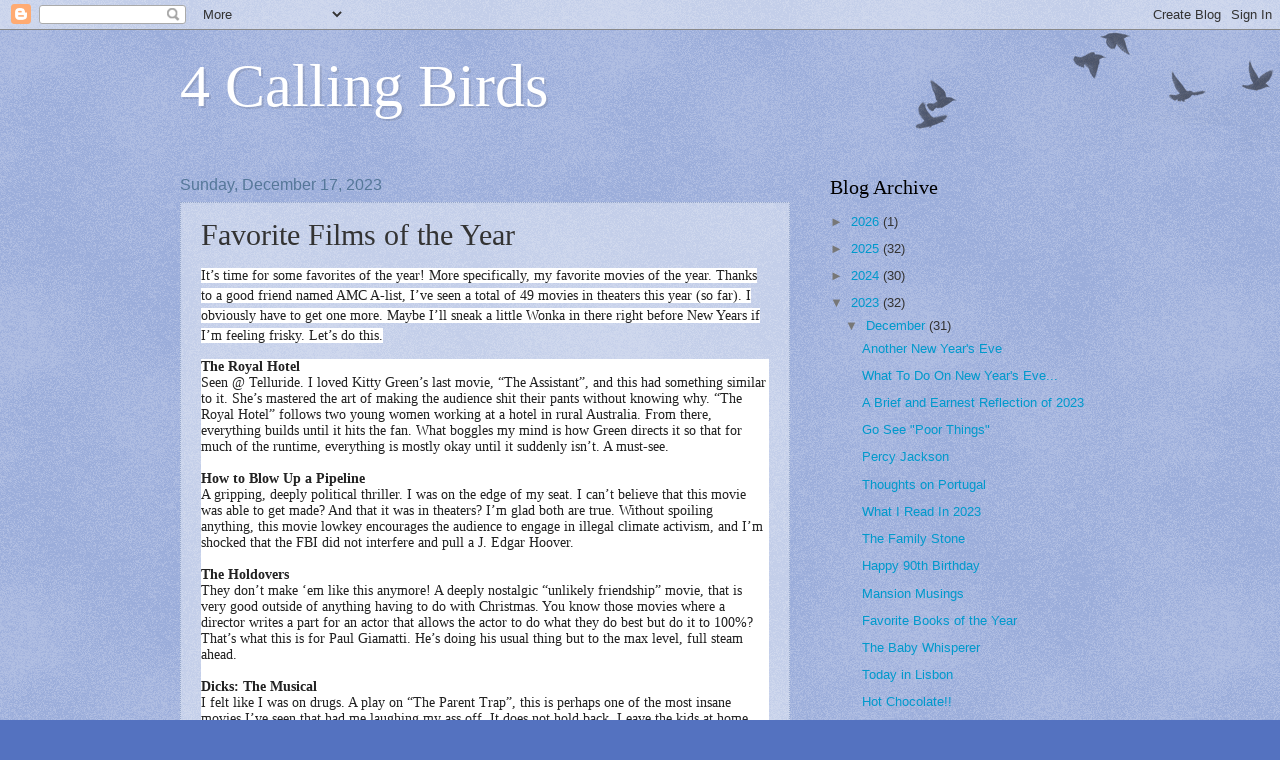

--- FILE ---
content_type: text/html; charset=UTF-8
request_url: https://4callingbirds.blogspot.com/2023/12/favorite-films-of-year.html
body_size: 10784
content:
<!DOCTYPE html>
<html class='v2' dir='ltr' lang='en'>
<head>
<link href='https://www.blogger.com/static/v1/widgets/335934321-css_bundle_v2.css' rel='stylesheet' type='text/css'/>
<meta content='width=1100' name='viewport'/>
<meta content='text/html; charset=UTF-8' http-equiv='Content-Type'/>
<meta content='blogger' name='generator'/>
<link href='https://4callingbirds.blogspot.com/favicon.ico' rel='icon' type='image/x-icon'/>
<link href='http://4callingbirds.blogspot.com/2023/12/favorite-films-of-year.html' rel='canonical'/>
<link rel="alternate" type="application/atom+xml" title="4 Calling Birds - Atom" href="https://4callingbirds.blogspot.com/feeds/posts/default" />
<link rel="alternate" type="application/rss+xml" title="4 Calling Birds - RSS" href="https://4callingbirds.blogspot.com/feeds/posts/default?alt=rss" />
<link rel="service.post" type="application/atom+xml" title="4 Calling Birds - Atom" href="https://www.blogger.com/feeds/3688058037409475063/posts/default" />

<link rel="alternate" type="application/atom+xml" title="4 Calling Birds - Atom" href="https://4callingbirds.blogspot.com/feeds/5137619248322709614/comments/default" />
<!--Can't find substitution for tag [blog.ieCssRetrofitLinks]-->
<link href='https://blogger.googleusercontent.com/img/a/AVvXsEhqYD3OGQ06JkkITvyVOWhEirTlC6ThBje1XmDSDEWNYc8biutsuwBbZlZNgtADi-j4iGdWXdS1wx2gVPOh1rD0NV7gSj6BdpDmOHyrzDq062JaFrPiiKDFQF4hPSEnbkimQImowKz45-ek2sXm1iVrr5TD_sjoEa83qXYiPDOy51yIr3FntjHfTu8IzyQY' rel='image_src'/>
<meta content='http://4callingbirds.blogspot.com/2023/12/favorite-films-of-year.html' property='og:url'/>
<meta content='Favorite Films of the Year' property='og:title'/>
<meta content='It’s time for some favorites of the year! More specifically, my favorite movies of the year. Thanks to a good friend named AMC A-list, I’ve ...' property='og:description'/>
<meta content='https://blogger.googleusercontent.com/img/a/AVvXsEhqYD3OGQ06JkkITvyVOWhEirTlC6ThBje1XmDSDEWNYc8biutsuwBbZlZNgtADi-j4iGdWXdS1wx2gVPOh1rD0NV7gSj6BdpDmOHyrzDq062JaFrPiiKDFQF4hPSEnbkimQImowKz45-ek2sXm1iVrr5TD_sjoEa83qXYiPDOy51yIr3FntjHfTu8IzyQY=w1200-h630-p-k-no-nu' property='og:image'/>
<title>4 Calling Birds: Favorite Films of the Year</title>
<style id='page-skin-1' type='text/css'><!--
/*
-----------------------------------------------
Blogger Template Style
Name:     Watermark
Designer: Blogger
URL:      www.blogger.com
----------------------------------------------- */
/* Use this with templates/1ktemplate-*.html */
/* Content
----------------------------------------------- */
body {
font: normal normal 14px Arial, Tahoma, Helvetica, FreeSans, sans-serif;
color: #333333;
background: #5472c0 url(//www.blogblog.com/1kt/watermark/body_background_birds.png) repeat scroll top center;
}
html body .content-outer {
min-width: 0;
max-width: 100%;
width: 100%;
}
.content-outer {
font-size: 92%;
}
a:link {
text-decoration:none;
color: #0099cc;
}
a:visited {
text-decoration:none;
color: #228899;
}
a:hover {
text-decoration:underline;
color: #00cbff;
}
.body-fauxcolumns .cap-top {
margin-top: 30px;
background: transparent url(https://resources.blogblog.com/blogblog/data/1kt/watermark/body_overlay_birds.png) no-repeat scroll top right;
height: 121px;
}
.content-inner {
padding: 0;
}
/* Header
----------------------------------------------- */
.header-inner .Header .titlewrapper,
.header-inner .Header .descriptionwrapper {
padding-left: 20px;
padding-right: 20px;
}
.Header h1 {
font: normal normal 60px Georgia, Utopia, 'Palatino Linotype', Palatino, serif;
color: #ffffff;
text-shadow: 2px 2px rgba(0, 0, 0, .1);
}
.Header h1 a {
color: #ffffff;
}
.Header .description {
font-size: 140%;
color: #557799;
}
/* Tabs
----------------------------------------------- */
.tabs-inner .section {
margin: 0 20px;
}
.tabs-inner .PageList, .tabs-inner .LinkList, .tabs-inner .Labels {
margin-left: -11px;
margin-right: -11px;
background-color: transparent;
border-top: 0 solid #ffffff;
border-bottom: 0 solid #ffffff;
-moz-box-shadow: 0 0 0 rgba(0, 0, 0, .3);
-webkit-box-shadow: 0 0 0 rgba(0, 0, 0, .3);
-goog-ms-box-shadow: 0 0 0 rgba(0, 0, 0, .3);
box-shadow: 0 0 0 rgba(0, 0, 0, .3);
}
.tabs-inner .PageList .widget-content,
.tabs-inner .LinkList .widget-content,
.tabs-inner .Labels .widget-content {
margin: -3px -11px;
background: transparent none  no-repeat scroll right;
}
.tabs-inner .widget ul {
padding: 2px 25px;
max-height: 34px;
background: transparent none no-repeat scroll left;
}
.tabs-inner .widget li {
border: none;
}
.tabs-inner .widget li a {
display: inline-block;
padding: .25em 1em;
font: normal normal 20px Georgia, Utopia, 'Palatino Linotype', Palatino, serif;
color: #0099cc;
border-right: 1px solid #5472c0;
}
.tabs-inner .widget li:first-child a {
border-left: 1px solid #5472c0;
}
.tabs-inner .widget li.selected a, .tabs-inner .widget li a:hover {
color: #000000;
}
/* Headings
----------------------------------------------- */
h2 {
font: normal normal 20px Georgia, Utopia, 'Palatino Linotype', Palatino, serif;
color: #000000;
margin: 0 0 .5em;
}
h2.date-header {
font: normal normal 16px Arial, Tahoma, Helvetica, FreeSans, sans-serif;
color: #557799;
}
/* Main
----------------------------------------------- */
.main-inner .column-center-inner,
.main-inner .column-left-inner,
.main-inner .column-right-inner {
padding: 0 5px;
}
.main-outer {
margin-top: 0;
background: transparent none no-repeat scroll top left;
}
.main-inner {
padding-top: 30px;
}
.main-cap-top {
position: relative;
}
.main-cap-top .cap-right {
position: absolute;
height: 0;
width: 100%;
bottom: 0;
background: transparent none repeat-x scroll bottom center;
}
.main-cap-top .cap-left {
position: absolute;
height: 245px;
width: 280px;
right: 0;
bottom: 0;
background: transparent none no-repeat scroll bottom left;
}
/* Posts
----------------------------------------------- */
.post-outer {
padding: 15px 20px;
margin: 0 0 25px;
background: transparent url(https://resources.blogblog.com/blogblog/data/1kt/watermark/post_background_birds.png) repeat scroll top left;
_background-image: none;
border: dotted 1px #99aacc;
-moz-box-shadow: 0 0 0 rgba(0, 0, 0, .1);
-webkit-box-shadow: 0 0 0 rgba(0, 0, 0, .1);
-goog-ms-box-shadow: 0 0 0 rgba(0, 0, 0, .1);
box-shadow: 0 0 0 rgba(0, 0, 0, .1);
}
h3.post-title {
font: normal normal 30px Georgia, Utopia, 'Palatino Linotype', Palatino, serif;
margin: 0;
}
.comments h4 {
font: normal normal 30px Georgia, Utopia, 'Palatino Linotype', Palatino, serif;
margin: 1em 0 0;
}
.post-body {
font-size: 105%;
line-height: 1.5;
position: relative;
}
.post-header {
margin: 0 0 1em;
color: #557799;
}
.post-footer {
margin: 10px 0 0;
padding: 10px 0 0;
color: #557799;
border-top: dashed 1px #777777;
}
#blog-pager {
font-size: 140%
}
#comments .comment-author {
padding-top: 1.5em;
border-top: dashed 1px #777777;
background-position: 0 1.5em;
}
#comments .comment-author:first-child {
padding-top: 0;
border-top: none;
}
.avatar-image-container {
margin: .2em 0 0;
}
/* Comments
----------------------------------------------- */
.comments .comments-content .icon.blog-author {
background-repeat: no-repeat;
background-image: url([data-uri]);
}
.comments .comments-content .loadmore a {
border-top: 1px solid #777777;
border-bottom: 1px solid #777777;
}
.comments .continue {
border-top: 2px solid #777777;
}
/* Widgets
----------------------------------------------- */
.widget ul, .widget #ArchiveList ul.flat {
padding: 0;
list-style: none;
}
.widget ul li, .widget #ArchiveList ul.flat li {
padding: .35em 0;
text-indent: 0;
border-top: dashed 1px #777777;
}
.widget ul li:first-child, .widget #ArchiveList ul.flat li:first-child {
border-top: none;
}
.widget .post-body ul {
list-style: disc;
}
.widget .post-body ul li {
border: none;
}
.widget .zippy {
color: #777777;
}
.post-body img, .post-body .tr-caption-container, .Profile img, .Image img,
.BlogList .item-thumbnail img {
padding: 5px;
background: #fff;
-moz-box-shadow: 1px 1px 5px rgba(0, 0, 0, .5);
-webkit-box-shadow: 1px 1px 5px rgba(0, 0, 0, .5);
-goog-ms-box-shadow: 1px 1px 5px rgba(0, 0, 0, .5);
box-shadow: 1px 1px 5px rgba(0, 0, 0, .5);
}
.post-body img, .post-body .tr-caption-container {
padding: 8px;
}
.post-body .tr-caption-container {
color: #333333;
}
.post-body .tr-caption-container img {
padding: 0;
background: transparent;
border: none;
-moz-box-shadow: 0 0 0 rgba(0, 0, 0, .1);
-webkit-box-shadow: 0 0 0 rgba(0, 0, 0, .1);
-goog-ms-box-shadow: 0 0 0 rgba(0, 0, 0, .1);
box-shadow: 0 0 0 rgba(0, 0, 0, .1);
}
/* Footer
----------------------------------------------- */
.footer-outer {
color:#99aacc;
background: #003333 url(https://resources.blogblog.com/blogblog/data/1kt/watermark/body_background_navigator.png) repeat scroll top left;
}
.footer-outer a {
color: #55ddff;
}
.footer-outer a:visited {
color: #32badd;
}
.footer-outer a:hover {
color: #77ddff;
}
.footer-outer .widget h2 {
color: #bbccee;
}
/* Mobile
----------------------------------------------- */
body.mobile  {
background-size: 100% auto;
}
.mobile .body-fauxcolumn-outer {
background: transparent none repeat scroll top left;
}
html .mobile .mobile-date-outer {
border-bottom: none;
background: transparent url(https://resources.blogblog.com/blogblog/data/1kt/watermark/post_background_birds.png) repeat scroll top left;
_background-image: none;
margin-bottom: 10px;
}
.mobile .main-inner .date-outer {
padding: 0;
}
.mobile .main-inner .date-header {
margin: 10px;
}
.mobile .main-cap-top {
z-index: -1;
}
.mobile .content-outer {
font-size: 100%;
}
.mobile .post-outer {
padding: 10px;
}
.mobile .main-cap-top .cap-left {
background: transparent none no-repeat scroll bottom left;
}
.mobile .body-fauxcolumns .cap-top {
margin: 0;
}
.mobile-link-button {
background: transparent url(https://resources.blogblog.com/blogblog/data/1kt/watermark/post_background_birds.png) repeat scroll top left;
}
.mobile-link-button a:link, .mobile-link-button a:visited {
color: #0099cc;
}
.mobile-index-date .date-header {
color: #557799;
}
.mobile-index-contents {
color: #333333;
}
.mobile .tabs-inner .section {
margin: 0;
}
.mobile .tabs-inner .PageList {
margin-left: 0;
margin-right: 0;
}
.mobile .tabs-inner .PageList .widget-content {
margin: 0;
color: #000000;
background: transparent url(https://resources.blogblog.com/blogblog/data/1kt/watermark/post_background_birds.png) repeat scroll top left;
}
.mobile .tabs-inner .PageList .widget-content .pagelist-arrow {
border-left: 1px solid #5472c0;
}

--></style>
<style id='template-skin-1' type='text/css'><!--
body {
min-width: 960px;
}
.content-outer, .content-fauxcolumn-outer, .region-inner {
min-width: 960px;
max-width: 960px;
_width: 960px;
}
.main-inner .columns {
padding-left: 0;
padding-right: 310px;
}
.main-inner .fauxcolumn-center-outer {
left: 0;
right: 310px;
/* IE6 does not respect left and right together */
_width: expression(this.parentNode.offsetWidth -
parseInt("0") -
parseInt("310px") + 'px');
}
.main-inner .fauxcolumn-left-outer {
width: 0;
}
.main-inner .fauxcolumn-right-outer {
width: 310px;
}
.main-inner .column-left-outer {
width: 0;
right: 100%;
margin-left: -0;
}
.main-inner .column-right-outer {
width: 310px;
margin-right: -310px;
}
#layout {
min-width: 0;
}
#layout .content-outer {
min-width: 0;
width: 800px;
}
#layout .region-inner {
min-width: 0;
width: auto;
}
body#layout div.add_widget {
padding: 8px;
}
body#layout div.add_widget a {
margin-left: 32px;
}
--></style>
<link href='https://www.blogger.com/dyn-css/authorization.css?targetBlogID=3688058037409475063&amp;zx=bed22002-90aa-472c-b254-8ca535279dab' media='none' onload='if(media!=&#39;all&#39;)media=&#39;all&#39;' rel='stylesheet'/><noscript><link href='https://www.blogger.com/dyn-css/authorization.css?targetBlogID=3688058037409475063&amp;zx=bed22002-90aa-472c-b254-8ca535279dab' rel='stylesheet'/></noscript>
<meta name='google-adsense-platform-account' content='ca-host-pub-1556223355139109'/>
<meta name='google-adsense-platform-domain' content='blogspot.com'/>

</head>
<body class='loading variant-birds'>
<div class='navbar section' id='navbar' name='Navbar'><div class='widget Navbar' data-version='1' id='Navbar1'><script type="text/javascript">
    function setAttributeOnload(object, attribute, val) {
      if(window.addEventListener) {
        window.addEventListener('load',
          function(){ object[attribute] = val; }, false);
      } else {
        window.attachEvent('onload', function(){ object[attribute] = val; });
      }
    }
  </script>
<div id="navbar-iframe-container"></div>
<script type="text/javascript" src="https://apis.google.com/js/platform.js"></script>
<script type="text/javascript">
      gapi.load("gapi.iframes:gapi.iframes.style.bubble", function() {
        if (gapi.iframes && gapi.iframes.getContext) {
          gapi.iframes.getContext().openChild({
              url: 'https://www.blogger.com/navbar/3688058037409475063?po\x3d5137619248322709614\x26origin\x3dhttps://4callingbirds.blogspot.com',
              where: document.getElementById("navbar-iframe-container"),
              id: "navbar-iframe"
          });
        }
      });
    </script><script type="text/javascript">
(function() {
var script = document.createElement('script');
script.type = 'text/javascript';
script.src = '//pagead2.googlesyndication.com/pagead/js/google_top_exp.js';
var head = document.getElementsByTagName('head')[0];
if (head) {
head.appendChild(script);
}})();
</script>
</div></div>
<div class='body-fauxcolumns'>
<div class='fauxcolumn-outer body-fauxcolumn-outer'>
<div class='cap-top'>
<div class='cap-left'></div>
<div class='cap-right'></div>
</div>
<div class='fauxborder-left'>
<div class='fauxborder-right'></div>
<div class='fauxcolumn-inner'>
</div>
</div>
<div class='cap-bottom'>
<div class='cap-left'></div>
<div class='cap-right'></div>
</div>
</div>
</div>
<div class='content'>
<div class='content-fauxcolumns'>
<div class='fauxcolumn-outer content-fauxcolumn-outer'>
<div class='cap-top'>
<div class='cap-left'></div>
<div class='cap-right'></div>
</div>
<div class='fauxborder-left'>
<div class='fauxborder-right'></div>
<div class='fauxcolumn-inner'>
</div>
</div>
<div class='cap-bottom'>
<div class='cap-left'></div>
<div class='cap-right'></div>
</div>
</div>
</div>
<div class='content-outer'>
<div class='content-cap-top cap-top'>
<div class='cap-left'></div>
<div class='cap-right'></div>
</div>
<div class='fauxborder-left content-fauxborder-left'>
<div class='fauxborder-right content-fauxborder-right'></div>
<div class='content-inner'>
<header>
<div class='header-outer'>
<div class='header-cap-top cap-top'>
<div class='cap-left'></div>
<div class='cap-right'></div>
</div>
<div class='fauxborder-left header-fauxborder-left'>
<div class='fauxborder-right header-fauxborder-right'></div>
<div class='region-inner header-inner'>
<div class='header section' id='header' name='Header'><div class='widget Header' data-version='1' id='Header1'>
<div id='header-inner'>
<div class='titlewrapper'>
<h1 class='title'>
<a href='https://4callingbirds.blogspot.com/'>
4 Calling Birds
</a>
</h1>
</div>
<div class='descriptionwrapper'>
<p class='description'><span>
</span></p>
</div>
</div>
</div></div>
</div>
</div>
<div class='header-cap-bottom cap-bottom'>
<div class='cap-left'></div>
<div class='cap-right'></div>
</div>
</div>
</header>
<div class='tabs-outer'>
<div class='tabs-cap-top cap-top'>
<div class='cap-left'></div>
<div class='cap-right'></div>
</div>
<div class='fauxborder-left tabs-fauxborder-left'>
<div class='fauxborder-right tabs-fauxborder-right'></div>
<div class='region-inner tabs-inner'>
<div class='tabs no-items section' id='crosscol' name='Cross-Column'></div>
<div class='tabs no-items section' id='crosscol-overflow' name='Cross-Column 2'></div>
</div>
</div>
<div class='tabs-cap-bottom cap-bottom'>
<div class='cap-left'></div>
<div class='cap-right'></div>
</div>
</div>
<div class='main-outer'>
<div class='main-cap-top cap-top'>
<div class='cap-left'></div>
<div class='cap-right'></div>
</div>
<div class='fauxborder-left main-fauxborder-left'>
<div class='fauxborder-right main-fauxborder-right'></div>
<div class='region-inner main-inner'>
<div class='columns fauxcolumns'>
<div class='fauxcolumn-outer fauxcolumn-center-outer'>
<div class='cap-top'>
<div class='cap-left'></div>
<div class='cap-right'></div>
</div>
<div class='fauxborder-left'>
<div class='fauxborder-right'></div>
<div class='fauxcolumn-inner'>
</div>
</div>
<div class='cap-bottom'>
<div class='cap-left'></div>
<div class='cap-right'></div>
</div>
</div>
<div class='fauxcolumn-outer fauxcolumn-left-outer'>
<div class='cap-top'>
<div class='cap-left'></div>
<div class='cap-right'></div>
</div>
<div class='fauxborder-left'>
<div class='fauxborder-right'></div>
<div class='fauxcolumn-inner'>
</div>
</div>
<div class='cap-bottom'>
<div class='cap-left'></div>
<div class='cap-right'></div>
</div>
</div>
<div class='fauxcolumn-outer fauxcolumn-right-outer'>
<div class='cap-top'>
<div class='cap-left'></div>
<div class='cap-right'></div>
</div>
<div class='fauxborder-left'>
<div class='fauxborder-right'></div>
<div class='fauxcolumn-inner'>
</div>
</div>
<div class='cap-bottom'>
<div class='cap-left'></div>
<div class='cap-right'></div>
</div>
</div>
<!-- corrects IE6 width calculation -->
<div class='columns-inner'>
<div class='column-center-outer'>
<div class='column-center-inner'>
<div class='main section' id='main' name='Main'><div class='widget Blog' data-version='1' id='Blog1'>
<div class='blog-posts hfeed'>

          <div class="date-outer">
        
<h2 class='date-header'><span>Sunday, December 17, 2023</span></h2>

          <div class="date-posts">
        
<div class='post-outer'>
<div class='post hentry uncustomized-post-template' itemprop='blogPost' itemscope='itemscope' itemtype='http://schema.org/BlogPosting'>
<meta content='https://blogger.googleusercontent.com/img/a/AVvXsEhqYD3OGQ06JkkITvyVOWhEirTlC6ThBje1XmDSDEWNYc8biutsuwBbZlZNgtADi-j4iGdWXdS1wx2gVPOh1rD0NV7gSj6BdpDmOHyrzDq062JaFrPiiKDFQF4hPSEnbkimQImowKz45-ek2sXm1iVrr5TD_sjoEa83qXYiPDOy51yIr3FntjHfTu8IzyQY' itemprop='image_url'/>
<meta content='3688058037409475063' itemprop='blogId'/>
<meta content='5137619248322709614' itemprop='postId'/>
<a name='5137619248322709614'></a>
<h3 class='post-title entry-title' itemprop='name'>
Favorite Films of the Year
</h3>
<div class='post-header'>
<div class='post-header-line-1'></div>
</div>
<div class='post-body entry-content' id='post-body-5137619248322709614' itemprop='description articleBody'>
<p><span style="background-color: white; color: #222222; font-family: &quot;Helvetica Neue&quot;;">It&#8217;s time for some favorites of the year! More specifically, my favorite movies of the year. Thanks to a good friend named AMC A-list, I&#8217;ve seen a total of 49 movies in theaters this year (so far). I obviously have to get one more. Maybe I&#8217;ll sneak a little Wonka in there right before New Years if I&#8217;m feeling frisky. Let&#8217;s do this.</span></p><p style="background-color: white; color: #222222; font-family: &quot;Helvetica Neue&quot;; font-feature-settings: normal; font-kerning: auto; font-stretch: normal; font-variant-alternates: normal; font-variant-east-asian: normal; font-variant-numeric: normal; line-height: normal; margin: 0px; min-height: 15px;"><b>The Royal Hotel</b></p><p style="background-color: white; color: #222222; font-family: &quot;Helvetica Neue&quot;; font-feature-settings: normal; font-kerning: auto; font-stretch: normal; font-variant-alternates: normal; font-variant-east-asian: normal; font-variant-numeric: normal; line-height: normal; margin: 0px;">Seen @ Telluride. I loved Kitty Green&#8217;s last movie, &#8220;The Assistant&#8221;, and this had something similar to it. She&#8217;s mastered the art of making the audience shit their pants without knowing why. &#8220;The Royal Hotel&#8221; follows two young women working at a hotel in rural Australia. From there, everything builds until it hits the fan. What boggles my mind is how Green directs it so that for much of the runtime, everything is mostly okay until it suddenly isn&#8217;t. A must-see.</p><p style="background-color: white; color: #222222; font-family: &quot;Helvetica Neue&quot;; font-feature-settings: normal; font-kerning: auto; font-stretch: normal; font-variant-alternates: normal; font-variant-east-asian: normal; font-variant-numeric: normal; line-height: normal; margin: 0px; min-height: 15px;"><br /></p><p style="background-color: white; color: #222222; font-family: &quot;Helvetica Neue&quot;; font-feature-settings: normal; font-kerning: auto; font-stretch: normal; font-variant-alternates: normal; font-variant-east-asian: normal; font-variant-numeric: normal; line-height: normal; margin: 0px;"><b>How to Blow Up a Pipeline</b></p><p style="background-color: white; color: #222222; font-family: &quot;Helvetica Neue&quot;; font-feature-settings: normal; font-kerning: auto; font-stretch: normal; font-variant-alternates: normal; font-variant-east-asian: normal; font-variant-numeric: normal; line-height: normal; margin: 0px;">A gripping, deeply political thriller. I was on the edge of my seat. I can&#8217;t believe that this movie was able to get made? And that it was in theaters? I&#8217;m glad both are true. Without spoiling anything, this movie lowkey encourages the audience to engage in illegal climate activism, and I&#8217;m shocked that the FBI did not interfere and pull a J. Edgar Hoover.&nbsp;</p><p style="background-color: white; color: #222222; font-family: &quot;Helvetica Neue&quot;; font-feature-settings: normal; font-kerning: auto; font-stretch: normal; font-variant-alternates: normal; font-variant-east-asian: normal; font-variant-numeric: normal; line-height: normal; margin: 0px; min-height: 15px;"><br /></p><p style="background-color: white; color: #222222; font-family: &quot;Helvetica Neue&quot;; font-feature-settings: normal; font-kerning: auto; font-stretch: normal; font-variant-alternates: normal; font-variant-east-asian: normal; font-variant-numeric: normal; line-height: normal; margin: 0px;"><b>The Holdovers</b></p><p style="background-color: white; color: #222222; font-family: &quot;Helvetica Neue&quot;; font-feature-settings: normal; font-kerning: auto; font-stretch: normal; font-variant-alternates: normal; font-variant-east-asian: normal; font-variant-numeric: normal; line-height: normal; margin: 0px;">They don&#8217;t make &#8216;em like this anymore! A deeply nostalgic &#8220;unlikely friendship&#8221; movie, that is very good outside of anything having to do with Christmas. You know those movies where a director writes a part for an actor that allows the actor to do what they do best but do it to 100%? That&#8217;s what this is for Paul Giamatti. He&#8217;s doing his usual thing but to the max level, full steam ahead.</p><p style="background-color: white; color: #222222; font-family: &quot;Helvetica Neue&quot;; font-feature-settings: normal; font-kerning: auto; font-stretch: normal; font-variant-alternates: normal; font-variant-east-asian: normal; font-variant-numeric: normal; line-height: normal; margin: 0px; min-height: 15px;"><br /></p><p style="background-color: white; color: #222222; font-family: &quot;Helvetica Neue&quot;; font-feature-settings: normal; font-kerning: auto; font-stretch: normal; font-variant-alternates: normal; font-variant-east-asian: normal; font-variant-numeric: normal; line-height: normal; margin: 0px;"><b>Dicks: The Musical</b></p><p style="background-color: white; color: #222222; font-family: &quot;Helvetica Neue&quot;; font-feature-settings: normal; font-kerning: auto; font-stretch: normal; font-variant-alternates: normal; font-variant-east-asian: normal; font-variant-numeric: normal; line-height: normal; margin: 0px;">I felt like I was on drugs. A play on &#8220;The Parent Trap&#8221;, this is perhaps one of the most insane movies I&#8217;ve seen that had me laughing my ass off. It does not hold back. Leave the kids at home.&nbsp;</p><p style="background-color: white; color: #222222; font-family: &quot;Helvetica Neue&quot;; font-feature-settings: normal; font-kerning: auto; font-stretch: normal; font-variant-alternates: normal; font-variant-east-asian: normal; font-variant-numeric: normal; line-height: normal; margin: 0px;"><br /></p><p style="background-color: white; color: #222222; font-family: &quot;Helvetica Neue&quot;; font-feature-settings: normal; font-kerning: auto; font-stretch: normal; font-variant-alternates: normal; font-variant-east-asian: normal; font-variant-numeric: normal; line-height: normal; margin: 0px;">Thanks for reading.</p><p style="background-color: white; color: #222222; font-family: &quot;Helvetica Neue&quot;; font-feature-settings: normal; font-kerning: auto; font-stretch: normal; font-variant-alternates: normal; font-variant-east-asian: normal; font-variant-numeric: normal; line-height: normal; margin: 0px;"><br /></p><p style="background-color: white; color: #222222; font-family: &quot;Helvetica Neue&quot;; font-feature-settings: normal; font-kerning: auto; font-stretch: normal; font-variant-alternates: normal; font-variant-east-asian: normal; font-variant-numeric: normal; line-height: normal; margin: 0px;">Rudolph</p><p style="background-color: white; color: #222222; font-family: &quot;Helvetica Neue&quot;; font-feature-settings: normal; font-kerning: auto; font-stretch: normal; font-variant-alternates: normal; font-variant-east-asian: normal; font-variant-numeric: normal; line-height: normal; margin: 0px;"><br /></p><p style="background-color: white; color: #222222; font-family: &quot;Helvetica Neue&quot;; font-feature-settings: normal; font-kerning: auto; font-stretch: normal; font-variant-alternates: normal; font-variant-east-asian: normal; font-variant-numeric: normal; line-height: normal; margin: 0px;"></p><div class="separator" style="clear: both; text-align: center;"><a href="https://blogger.googleusercontent.com/img/a/AVvXsEhqYD3OGQ06JkkITvyVOWhEirTlC6ThBje1XmDSDEWNYc8biutsuwBbZlZNgtADi-j4iGdWXdS1wx2gVPOh1rD0NV7gSj6BdpDmOHyrzDq062JaFrPiiKDFQF4hPSEnbkimQImowKz45-ek2sXm1iVrr5TD_sjoEa83qXYiPDOy51yIr3FntjHfTu8IzyQY" style="margin-left: 1em; margin-right: 1em;"><img alt="" data-original-height="1679" data-original-width="2032" height="240" src="https://blogger.googleusercontent.com/img/a/AVvXsEhqYD3OGQ06JkkITvyVOWhEirTlC6ThBje1XmDSDEWNYc8biutsuwBbZlZNgtADi-j4iGdWXdS1wx2gVPOh1rD0NV7gSj6BdpDmOHyrzDq062JaFrPiiKDFQF4hPSEnbkimQImowKz45-ek2sXm1iVrr5TD_sjoEa83qXYiPDOy51yIr3FntjHfTu8IzyQY" width="290" /></a></div><br /><br /><p></p>
<div style='clear: both;'></div>
</div>
<div class='post-footer'>
<div class='post-footer-line post-footer-line-1'>
<span class='post-author vcard'>
Posted by
<span class='fn' itemprop='author' itemscope='itemscope' itemtype='http://schema.org/Person'>
<span itemprop='name'>4CallingBirds</span>
</span>
</span>
<span class='post-timestamp'>
at
<meta content='http://4callingbirds.blogspot.com/2023/12/favorite-films-of-year.html' itemprop='url'/>
<a class='timestamp-link' href='https://4callingbirds.blogspot.com/2023/12/favorite-films-of-year.html' rel='bookmark' title='permanent link'><abbr class='published' itemprop='datePublished' title='2023-12-17T10:56:00-08:00'>10:56&#8239;AM</abbr></a>
</span>
<span class='post-comment-link'>
</span>
<span class='post-icons'>
<span class='item-control blog-admin pid-573190643'>
<a href='https://www.blogger.com/post-edit.g?blogID=3688058037409475063&postID=5137619248322709614&from=pencil' title='Edit Post'>
<img alt='' class='icon-action' height='18' src='https://resources.blogblog.com/img/icon18_edit_allbkg.gif' width='18'/>
</a>
</span>
</span>
<div class='post-share-buttons goog-inline-block'>
<a class='goog-inline-block share-button sb-email' href='https://www.blogger.com/share-post.g?blogID=3688058037409475063&postID=5137619248322709614&target=email' target='_blank' title='Email This'><span class='share-button-link-text'>Email This</span></a><a class='goog-inline-block share-button sb-blog' href='https://www.blogger.com/share-post.g?blogID=3688058037409475063&postID=5137619248322709614&target=blog' onclick='window.open(this.href, "_blank", "height=270,width=475"); return false;' target='_blank' title='BlogThis!'><span class='share-button-link-text'>BlogThis!</span></a><a class='goog-inline-block share-button sb-twitter' href='https://www.blogger.com/share-post.g?blogID=3688058037409475063&postID=5137619248322709614&target=twitter' target='_blank' title='Share to X'><span class='share-button-link-text'>Share to X</span></a><a class='goog-inline-block share-button sb-facebook' href='https://www.blogger.com/share-post.g?blogID=3688058037409475063&postID=5137619248322709614&target=facebook' onclick='window.open(this.href, "_blank", "height=430,width=640"); return false;' target='_blank' title='Share to Facebook'><span class='share-button-link-text'>Share to Facebook</span></a><a class='goog-inline-block share-button sb-pinterest' href='https://www.blogger.com/share-post.g?blogID=3688058037409475063&postID=5137619248322709614&target=pinterest' target='_blank' title='Share to Pinterest'><span class='share-button-link-text'>Share to Pinterest</span></a>
</div>
</div>
<div class='post-footer-line post-footer-line-2'>
<span class='post-labels'>
</span>
</div>
<div class='post-footer-line post-footer-line-3'>
<span class='post-location'>
</span>
</div>
</div>
</div>
<div class='comments' id='comments'>
<a name='comments'></a>
<h4>No comments:</h4>
<div id='Blog1_comments-block-wrapper'>
<dl class='avatar-comment-indent' id='comments-block'>
</dl>
</div>
<p class='comment-footer'>
<div class='comment-form'>
<a name='comment-form'></a>
<h4 id='comment-post-message'>Post a Comment</h4>
<p>
</p>
<a href='https://www.blogger.com/comment/frame/3688058037409475063?po=5137619248322709614&hl=en&saa=85391&origin=https://4callingbirds.blogspot.com' id='comment-editor-src'></a>
<iframe allowtransparency='true' class='blogger-iframe-colorize blogger-comment-from-post' frameborder='0' height='410px' id='comment-editor' name='comment-editor' src='' width='100%'></iframe>
<script src='https://www.blogger.com/static/v1/jsbin/2830521187-comment_from_post_iframe.js' type='text/javascript'></script>
<script type='text/javascript'>
      BLOG_CMT_createIframe('https://www.blogger.com/rpc_relay.html');
    </script>
</div>
</p>
</div>
</div>

        </div></div>
      
</div>
<div class='blog-pager' id='blog-pager'>
<span id='blog-pager-newer-link'>
<a class='blog-pager-newer-link' href='https://4callingbirds.blogspot.com/2023/12/hot-chocolate.html' id='Blog1_blog-pager-newer-link' title='Newer Post'>Newer Post</a>
</span>
<span id='blog-pager-older-link'>
<a class='blog-pager-older-link' href='https://4callingbirds.blogspot.com/2023/12/real-vs-fake-christmas-trees.html' id='Blog1_blog-pager-older-link' title='Older Post'>Older Post</a>
</span>
<a class='home-link' href='https://4callingbirds.blogspot.com/'>Home</a>
</div>
<div class='clear'></div>
<div class='post-feeds'>
<div class='feed-links'>
Subscribe to:
<a class='feed-link' href='https://4callingbirds.blogspot.com/feeds/5137619248322709614/comments/default' target='_blank' type='application/atom+xml'>Post Comments (Atom)</a>
</div>
</div>
</div></div>
</div>
</div>
<div class='column-left-outer'>
<div class='column-left-inner'>
<aside>
</aside>
</div>
</div>
<div class='column-right-outer'>
<div class='column-right-inner'>
<aside>
<div class='sidebar section' id='sidebar-right-1'><div class='widget BlogArchive' data-version='1' id='BlogArchive1'>
<h2>Blog Archive</h2>
<div class='widget-content'>
<div id='ArchiveList'>
<div id='BlogArchive1_ArchiveList'>
<ul class='hierarchy'>
<li class='archivedate collapsed'>
<a class='toggle' href='javascript:void(0)'>
<span class='zippy'>

        &#9658;&#160;
      
</span>
</a>
<a class='post-count-link' href='https://4callingbirds.blogspot.com/2026/'>
2026
</a>
<span class='post-count' dir='ltr'>(1)</span>
<ul class='hierarchy'>
<li class='archivedate collapsed'>
<a class='toggle' href='javascript:void(0)'>
<span class='zippy'>

        &#9658;&#160;
      
</span>
</a>
<a class='post-count-link' href='https://4callingbirds.blogspot.com/2026/01/'>
January
</a>
<span class='post-count' dir='ltr'>(1)</span>
</li>
</ul>
</li>
</ul>
<ul class='hierarchy'>
<li class='archivedate collapsed'>
<a class='toggle' href='javascript:void(0)'>
<span class='zippy'>

        &#9658;&#160;
      
</span>
</a>
<a class='post-count-link' href='https://4callingbirds.blogspot.com/2025/'>
2025
</a>
<span class='post-count' dir='ltr'>(32)</span>
<ul class='hierarchy'>
<li class='archivedate collapsed'>
<a class='toggle' href='javascript:void(0)'>
<span class='zippy'>

        &#9658;&#160;
      
</span>
</a>
<a class='post-count-link' href='https://4callingbirds.blogspot.com/2025/12/'>
December
</a>
<span class='post-count' dir='ltr'>(31)</span>
</li>
</ul>
<ul class='hierarchy'>
<li class='archivedate collapsed'>
<a class='toggle' href='javascript:void(0)'>
<span class='zippy'>

        &#9658;&#160;
      
</span>
</a>
<a class='post-count-link' href='https://4callingbirds.blogspot.com/2025/01/'>
January
</a>
<span class='post-count' dir='ltr'>(1)</span>
</li>
</ul>
</li>
</ul>
<ul class='hierarchy'>
<li class='archivedate collapsed'>
<a class='toggle' href='javascript:void(0)'>
<span class='zippy'>

        &#9658;&#160;
      
</span>
</a>
<a class='post-count-link' href='https://4callingbirds.blogspot.com/2024/'>
2024
</a>
<span class='post-count' dir='ltr'>(30)</span>
<ul class='hierarchy'>
<li class='archivedate collapsed'>
<a class='toggle' href='javascript:void(0)'>
<span class='zippy'>

        &#9658;&#160;
      
</span>
</a>
<a class='post-count-link' href='https://4callingbirds.blogspot.com/2024/12/'>
December
</a>
<span class='post-count' dir='ltr'>(29)</span>
</li>
</ul>
<ul class='hierarchy'>
<li class='archivedate collapsed'>
<a class='toggle' href='javascript:void(0)'>
<span class='zippy'>

        &#9658;&#160;
      
</span>
</a>
<a class='post-count-link' href='https://4callingbirds.blogspot.com/2024/01/'>
January
</a>
<span class='post-count' dir='ltr'>(1)</span>
</li>
</ul>
</li>
</ul>
<ul class='hierarchy'>
<li class='archivedate expanded'>
<a class='toggle' href='javascript:void(0)'>
<span class='zippy toggle-open'>

        &#9660;&#160;
      
</span>
</a>
<a class='post-count-link' href='https://4callingbirds.blogspot.com/2023/'>
2023
</a>
<span class='post-count' dir='ltr'>(32)</span>
<ul class='hierarchy'>
<li class='archivedate expanded'>
<a class='toggle' href='javascript:void(0)'>
<span class='zippy toggle-open'>

        &#9660;&#160;
      
</span>
</a>
<a class='post-count-link' href='https://4callingbirds.blogspot.com/2023/12/'>
December
</a>
<span class='post-count' dir='ltr'>(31)</span>
<ul class='posts'>
<li><a href='https://4callingbirds.blogspot.com/2023/12/another-new-years-eve.html'>Another New Year&#39;s Eve</a></li>
<li><a href='https://4callingbirds.blogspot.com/2023/12/what-to-do-on-new-years-eve.html'>What To Do On New Year&#39;s Eve...</a></li>
<li><a href='https://4callingbirds.blogspot.com/2023/12/a-brief-and-earnest-reflection-of-2023.html'>A Brief and Earnest Reflection of 2023</a></li>
<li><a href='https://4callingbirds.blogspot.com/2023/12/go-see-poor-things.html'>Go See &quot;Poor Things&quot;</a></li>
<li><a href='https://4callingbirds.blogspot.com/2023/12/percy-jackson.html'>Percy Jackson</a></li>
<li><a href='https://4callingbirds.blogspot.com/2023/12/thoughts-on-portugal.html'>Thoughts on Portugal</a></li>
<li><a href='https://4callingbirds.blogspot.com/2023/12/what-i-read-in-2023.html'>What I Read In 2023</a></li>
<li><a href='https://4callingbirds.blogspot.com/2023/12/the-family-stone.html'>The Family Stone</a></li>
<li><a href='https://4callingbirds.blogspot.com/2023/12/happy-90th-birthday.html'>Happy 90th Birthday</a></li>
<li><a href='https://4callingbirds.blogspot.com/2023/12/mansion-musings.html'>Mansion Musings</a></li>
<li><a href='https://4callingbirds.blogspot.com/2023/12/favorite-books-of-year.html'>Favorite Books of the Year</a></li>
<li><a href='https://4callingbirds.blogspot.com/2023/12/the-baby-whisperer.html'>The Baby Whisperer</a></li>
<li><a href='https://4callingbirds.blogspot.com/2023/12/today-in-lisbon.html'>Today in Lisbon</a></li>
<li><a href='https://4callingbirds.blogspot.com/2023/12/hot-chocolate.html'>Hot Chocolate!!</a></li>
<li><a href='https://4callingbirds.blogspot.com/2023/12/favorite-films-of-year.html'>Favorite Films of the Year</a></li>
<li><a href='https://4callingbirds.blogspot.com/2023/12/real-vs-fake-christmas-trees.html'>Real vs. Fake Christmas Trees</a></li>
<li><a href='https://4callingbirds.blogspot.com/2023/12/the-last-man-in-west.html'>The Last Man In The West</a></li>
<li><a href='https://4callingbirds.blogspot.com/2023/12/my-lukewarm-take.html'>My Lukewarm Take</a></li>
<li><a href='https://4callingbirds.blogspot.com/2023/12/better-than-wordle.html'>Better Than Wordle</a></li>
<li><a href='https://4callingbirds.blogspot.com/2023/12/im-walking-here.html'>I&#39;m Walking Here</a></li>
<li><a href='https://4callingbirds.blogspot.com/2023/12/fan-mail.html'>Fan Mail</a></li>
<li><a href='https://4callingbirds.blogspot.com/2023/12/raiders-of-home-depot.html'>Raiders of the Home Depot</a></li>
<li><a href='https://4callingbirds.blogspot.com/2023/12/working-with-kids.html'>Working With Kids</a></li>
<li><a href='https://4callingbirds.blogspot.com/2023/12/agamemnon-and-legend-of-lost-blade.html'>Agamemnon and the Legend of the Lost Blade</a></li>
<li><a href='https://4callingbirds.blogspot.com/2023/12/intro-to-advent-calendars.html'>Intro to Advent Calendars</a></li>
<li><a href='https://4callingbirds.blogspot.com/2023/12/a-good-tree.html'>A Good Tree</a></li>
<li><a href='https://4callingbirds.blogspot.com/2023/12/it-cant-be-that-bad-or-can-it.html'>It Can&#39;t Be That Bad (Or Can It?)</a></li>
<li><a href='https://4callingbirds.blogspot.com/2023/12/christmas-movies-for-ages.html'>Christmas Movies For The Ages</a></li>
<li><a href='https://4callingbirds.blogspot.com/2023/12/the-transformation.html'>The Transformation</a></li>
<li><a href='https://4callingbirds.blogspot.com/2023/12/life-is-improv.html'>Life is Improv</a></li>
<li><a href='https://4callingbirds.blogspot.com/2023/12/what-is-so-artificial-about-artificial.html'>What is so &#8220;Artificial&#8221; about &#8220;Artificial Intellig...</a></li>
</ul>
</li>
</ul>
<ul class='hierarchy'>
<li class='archivedate collapsed'>
<a class='toggle' href='javascript:void(0)'>
<span class='zippy'>

        &#9658;&#160;
      
</span>
</a>
<a class='post-count-link' href='https://4callingbirds.blogspot.com/2023/01/'>
January
</a>
<span class='post-count' dir='ltr'>(1)</span>
</li>
</ul>
</li>
</ul>
<ul class='hierarchy'>
<li class='archivedate collapsed'>
<a class='toggle' href='javascript:void(0)'>
<span class='zippy'>

        &#9658;&#160;
      
</span>
</a>
<a class='post-count-link' href='https://4callingbirds.blogspot.com/2022/'>
2022
</a>
<span class='post-count' dir='ltr'>(31)</span>
<ul class='hierarchy'>
<li class='archivedate collapsed'>
<a class='toggle' href='javascript:void(0)'>
<span class='zippy'>

        &#9658;&#160;
      
</span>
</a>
<a class='post-count-link' href='https://4callingbirds.blogspot.com/2022/12/'>
December
</a>
<span class='post-count' dir='ltr'>(30)</span>
</li>
</ul>
<ul class='hierarchy'>
<li class='archivedate collapsed'>
<a class='toggle' href='javascript:void(0)'>
<span class='zippy'>

        &#9658;&#160;
      
</span>
</a>
<a class='post-count-link' href='https://4callingbirds.blogspot.com/2022/01/'>
January
</a>
<span class='post-count' dir='ltr'>(1)</span>
</li>
</ul>
</li>
</ul>
<ul class='hierarchy'>
<li class='archivedate collapsed'>
<a class='toggle' href='javascript:void(0)'>
<span class='zippy'>

        &#9658;&#160;
      
</span>
</a>
<a class='post-count-link' href='https://4callingbirds.blogspot.com/2021/'>
2021
</a>
<span class='post-count' dir='ltr'>(32)</span>
<ul class='hierarchy'>
<li class='archivedate collapsed'>
<a class='toggle' href='javascript:void(0)'>
<span class='zippy'>

        &#9658;&#160;
      
</span>
</a>
<a class='post-count-link' href='https://4callingbirds.blogspot.com/2021/12/'>
December
</a>
<span class='post-count' dir='ltr'>(31)</span>
</li>
</ul>
<ul class='hierarchy'>
<li class='archivedate collapsed'>
<a class='toggle' href='javascript:void(0)'>
<span class='zippy'>

        &#9658;&#160;
      
</span>
</a>
<a class='post-count-link' href='https://4callingbirds.blogspot.com/2021/01/'>
January
</a>
<span class='post-count' dir='ltr'>(1)</span>
</li>
</ul>
</li>
</ul>
<ul class='hierarchy'>
<li class='archivedate collapsed'>
<a class='toggle' href='javascript:void(0)'>
<span class='zippy'>

        &#9658;&#160;
      
</span>
</a>
<a class='post-count-link' href='https://4callingbirds.blogspot.com/2020/'>
2020
</a>
<span class='post-count' dir='ltr'>(31)</span>
<ul class='hierarchy'>
<li class='archivedate collapsed'>
<a class='toggle' href='javascript:void(0)'>
<span class='zippy'>

        &#9658;&#160;
      
</span>
</a>
<a class='post-count-link' href='https://4callingbirds.blogspot.com/2020/12/'>
December
</a>
<span class='post-count' dir='ltr'>(31)</span>
</li>
</ul>
</li>
</ul>
<ul class='hierarchy'>
<li class='archivedate collapsed'>
<a class='toggle' href='javascript:void(0)'>
<span class='zippy'>

        &#9658;&#160;
      
</span>
</a>
<a class='post-count-link' href='https://4callingbirds.blogspot.com/2019/'>
2019
</a>
<span class='post-count' dir='ltr'>(33)</span>
<ul class='hierarchy'>
<li class='archivedate collapsed'>
<a class='toggle' href='javascript:void(0)'>
<span class='zippy'>

        &#9658;&#160;
      
</span>
</a>
<a class='post-count-link' href='https://4callingbirds.blogspot.com/2019/12/'>
December
</a>
<span class='post-count' dir='ltr'>(32)</span>
</li>
</ul>
<ul class='hierarchy'>
<li class='archivedate collapsed'>
<a class='toggle' href='javascript:void(0)'>
<span class='zippy'>

        &#9658;&#160;
      
</span>
</a>
<a class='post-count-link' href='https://4callingbirds.blogspot.com/2019/01/'>
January
</a>
<span class='post-count' dir='ltr'>(1)</span>
</li>
</ul>
</li>
</ul>
<ul class='hierarchy'>
<li class='archivedate collapsed'>
<a class='toggle' href='javascript:void(0)'>
<span class='zippy'>

        &#9658;&#160;
      
</span>
</a>
<a class='post-count-link' href='https://4callingbirds.blogspot.com/2018/'>
2018
</a>
<span class='post-count' dir='ltr'>(32)</span>
<ul class='hierarchy'>
<li class='archivedate collapsed'>
<a class='toggle' href='javascript:void(0)'>
<span class='zippy'>

        &#9658;&#160;
      
</span>
</a>
<a class='post-count-link' href='https://4callingbirds.blogspot.com/2018/12/'>
December
</a>
<span class='post-count' dir='ltr'>(31)</span>
</li>
</ul>
<ul class='hierarchy'>
<li class='archivedate collapsed'>
<a class='toggle' href='javascript:void(0)'>
<span class='zippy'>

        &#9658;&#160;
      
</span>
</a>
<a class='post-count-link' href='https://4callingbirds.blogspot.com/2018/01/'>
January
</a>
<span class='post-count' dir='ltr'>(1)</span>
</li>
</ul>
</li>
</ul>
<ul class='hierarchy'>
<li class='archivedate collapsed'>
<a class='toggle' href='javascript:void(0)'>
<span class='zippy'>

        &#9658;&#160;
      
</span>
</a>
<a class='post-count-link' href='https://4callingbirds.blogspot.com/2017/'>
2017
</a>
<span class='post-count' dir='ltr'>(32)</span>
<ul class='hierarchy'>
<li class='archivedate collapsed'>
<a class='toggle' href='javascript:void(0)'>
<span class='zippy'>

        &#9658;&#160;
      
</span>
</a>
<a class='post-count-link' href='https://4callingbirds.blogspot.com/2017/12/'>
December
</a>
<span class='post-count' dir='ltr'>(31)</span>
</li>
</ul>
<ul class='hierarchy'>
<li class='archivedate collapsed'>
<a class='toggle' href='javascript:void(0)'>
<span class='zippy'>

        &#9658;&#160;
      
</span>
</a>
<a class='post-count-link' href='https://4callingbirds.blogspot.com/2017/01/'>
January
</a>
<span class='post-count' dir='ltr'>(1)</span>
</li>
</ul>
</li>
</ul>
<ul class='hierarchy'>
<li class='archivedate collapsed'>
<a class='toggle' href='javascript:void(0)'>
<span class='zippy'>

        &#9658;&#160;
      
</span>
</a>
<a class='post-count-link' href='https://4callingbirds.blogspot.com/2016/'>
2016
</a>
<span class='post-count' dir='ltr'>(32)</span>
<ul class='hierarchy'>
<li class='archivedate collapsed'>
<a class='toggle' href='javascript:void(0)'>
<span class='zippy'>

        &#9658;&#160;
      
</span>
</a>
<a class='post-count-link' href='https://4callingbirds.blogspot.com/2016/12/'>
December
</a>
<span class='post-count' dir='ltr'>(31)</span>
</li>
</ul>
<ul class='hierarchy'>
<li class='archivedate collapsed'>
<a class='toggle' href='javascript:void(0)'>
<span class='zippy'>

        &#9658;&#160;
      
</span>
</a>
<a class='post-count-link' href='https://4callingbirds.blogspot.com/2016/01/'>
January
</a>
<span class='post-count' dir='ltr'>(1)</span>
</li>
</ul>
</li>
</ul>
<ul class='hierarchy'>
<li class='archivedate collapsed'>
<a class='toggle' href='javascript:void(0)'>
<span class='zippy'>

        &#9658;&#160;
      
</span>
</a>
<a class='post-count-link' href='https://4callingbirds.blogspot.com/2015/'>
2015
</a>
<span class='post-count' dir='ltr'>(32)</span>
<ul class='hierarchy'>
<li class='archivedate collapsed'>
<a class='toggle' href='javascript:void(0)'>
<span class='zippy'>

        &#9658;&#160;
      
</span>
</a>
<a class='post-count-link' href='https://4callingbirds.blogspot.com/2015/12/'>
December
</a>
<span class='post-count' dir='ltr'>(31)</span>
</li>
</ul>
<ul class='hierarchy'>
<li class='archivedate collapsed'>
<a class='toggle' href='javascript:void(0)'>
<span class='zippy'>

        &#9658;&#160;
      
</span>
</a>
<a class='post-count-link' href='https://4callingbirds.blogspot.com/2015/01/'>
January
</a>
<span class='post-count' dir='ltr'>(1)</span>
</li>
</ul>
</li>
</ul>
<ul class='hierarchy'>
<li class='archivedate collapsed'>
<a class='toggle' href='javascript:void(0)'>
<span class='zippy'>

        &#9658;&#160;
      
</span>
</a>
<a class='post-count-link' href='https://4callingbirds.blogspot.com/2014/'>
2014
</a>
<span class='post-count' dir='ltr'>(32)</span>
<ul class='hierarchy'>
<li class='archivedate collapsed'>
<a class='toggle' href='javascript:void(0)'>
<span class='zippy'>

        &#9658;&#160;
      
</span>
</a>
<a class='post-count-link' href='https://4callingbirds.blogspot.com/2014/12/'>
December
</a>
<span class='post-count' dir='ltr'>(31)</span>
</li>
</ul>
<ul class='hierarchy'>
<li class='archivedate collapsed'>
<a class='toggle' href='javascript:void(0)'>
<span class='zippy'>

        &#9658;&#160;
      
</span>
</a>
<a class='post-count-link' href='https://4callingbirds.blogspot.com/2014/01/'>
January
</a>
<span class='post-count' dir='ltr'>(1)</span>
</li>
</ul>
</li>
</ul>
<ul class='hierarchy'>
<li class='archivedate collapsed'>
<a class='toggle' href='javascript:void(0)'>
<span class='zippy'>

        &#9658;&#160;
      
</span>
</a>
<a class='post-count-link' href='https://4callingbirds.blogspot.com/2013/'>
2013
</a>
<span class='post-count' dir='ltr'>(31)</span>
<ul class='hierarchy'>
<li class='archivedate collapsed'>
<a class='toggle' href='javascript:void(0)'>
<span class='zippy'>

        &#9658;&#160;
      
</span>
</a>
<a class='post-count-link' href='https://4callingbirds.blogspot.com/2013/12/'>
December
</a>
<span class='post-count' dir='ltr'>(31)</span>
</li>
</ul>
</li>
</ul>
<ul class='hierarchy'>
<li class='archivedate collapsed'>
<a class='toggle' href='javascript:void(0)'>
<span class='zippy'>

        &#9658;&#160;
      
</span>
</a>
<a class='post-count-link' href='https://4callingbirds.blogspot.com/2012/'>
2012
</a>
<span class='post-count' dir='ltr'>(31)</span>
<ul class='hierarchy'>
<li class='archivedate collapsed'>
<a class='toggle' href='javascript:void(0)'>
<span class='zippy'>

        &#9658;&#160;
      
</span>
</a>
<a class='post-count-link' href='https://4callingbirds.blogspot.com/2012/12/'>
December
</a>
<span class='post-count' dir='ltr'>(31)</span>
</li>
</ul>
</li>
</ul>
</div>
</div>
<div class='clear'></div>
</div>
</div></div>
<table border='0' cellpadding='0' cellspacing='0' class='section-columns columns-2'>
<tbody>
<tr>
<td class='first columns-cell'>
<div class='sidebar no-items section' id='sidebar-right-2-1'></div>
</td>
<td class='columns-cell'>
<div class='sidebar no-items section' id='sidebar-right-2-2'></div>
</td>
</tr>
</tbody>
</table>
<div class='sidebar no-items section' id='sidebar-right-3'></div>
</aside>
</div>
</div>
</div>
<div style='clear: both'></div>
<!-- columns -->
</div>
<!-- main -->
</div>
</div>
<div class='main-cap-bottom cap-bottom'>
<div class='cap-left'></div>
<div class='cap-right'></div>
</div>
</div>
<footer>
<div class='footer-outer'>
<div class='footer-cap-top cap-top'>
<div class='cap-left'></div>
<div class='cap-right'></div>
</div>
<div class='fauxborder-left footer-fauxborder-left'>
<div class='fauxborder-right footer-fauxborder-right'></div>
<div class='region-inner footer-inner'>
<div class='foot no-items section' id='footer-1'></div>
<table border='0' cellpadding='0' cellspacing='0' class='section-columns columns-2'>
<tbody>
<tr>
<td class='first columns-cell'>
<div class='foot no-items section' id='footer-2-1'></div>
</td>
<td class='columns-cell'>
<div class='foot no-items section' id='footer-2-2'></div>
</td>
</tr>
</tbody>
</table>
<!-- outside of the include in order to lock Attribution widget -->
<div class='foot section' id='footer-3' name='Footer'><div class='widget Attribution' data-version='1' id='Attribution1'>
<div class='widget-content' style='text-align: center;'>
Watermark theme. Powered by <a href='https://www.blogger.com' target='_blank'>Blogger</a>.
</div>
<div class='clear'></div>
</div></div>
</div>
</div>
<div class='footer-cap-bottom cap-bottom'>
<div class='cap-left'></div>
<div class='cap-right'></div>
</div>
</div>
</footer>
<!-- content -->
</div>
</div>
<div class='content-cap-bottom cap-bottom'>
<div class='cap-left'></div>
<div class='cap-right'></div>
</div>
</div>
</div>
<script type='text/javascript'>
    window.setTimeout(function() {
        document.body.className = document.body.className.replace('loading', '');
      }, 10);
  </script>

<script type="text/javascript" src="https://www.blogger.com/static/v1/widgets/2028843038-widgets.js"></script>
<script type='text/javascript'>
window['__wavt'] = 'AOuZoY4i5oJxFlMiaPkzntr5L9m3OJtsaA:1769292868102';_WidgetManager._Init('//www.blogger.com/rearrange?blogID\x3d3688058037409475063','//4callingbirds.blogspot.com/2023/12/favorite-films-of-year.html','3688058037409475063');
_WidgetManager._SetDataContext([{'name': 'blog', 'data': {'blogId': '3688058037409475063', 'title': '4 Calling Birds', 'url': 'https://4callingbirds.blogspot.com/2023/12/favorite-films-of-year.html', 'canonicalUrl': 'http://4callingbirds.blogspot.com/2023/12/favorite-films-of-year.html', 'homepageUrl': 'https://4callingbirds.blogspot.com/', 'searchUrl': 'https://4callingbirds.blogspot.com/search', 'canonicalHomepageUrl': 'http://4callingbirds.blogspot.com/', 'blogspotFaviconUrl': 'https://4callingbirds.blogspot.com/favicon.ico', 'bloggerUrl': 'https://www.blogger.com', 'hasCustomDomain': false, 'httpsEnabled': true, 'enabledCommentProfileImages': true, 'gPlusViewType': 'FILTERED_POSTMOD', 'adultContent': false, 'analyticsAccountNumber': '', 'encoding': 'UTF-8', 'locale': 'en', 'localeUnderscoreDelimited': 'en', 'languageDirection': 'ltr', 'isPrivate': false, 'isMobile': false, 'isMobileRequest': false, 'mobileClass': '', 'isPrivateBlog': false, 'isDynamicViewsAvailable': true, 'feedLinks': '\x3clink rel\x3d\x22alternate\x22 type\x3d\x22application/atom+xml\x22 title\x3d\x224 Calling Birds - Atom\x22 href\x3d\x22https://4callingbirds.blogspot.com/feeds/posts/default\x22 /\x3e\n\x3clink rel\x3d\x22alternate\x22 type\x3d\x22application/rss+xml\x22 title\x3d\x224 Calling Birds - RSS\x22 href\x3d\x22https://4callingbirds.blogspot.com/feeds/posts/default?alt\x3drss\x22 /\x3e\n\x3clink rel\x3d\x22service.post\x22 type\x3d\x22application/atom+xml\x22 title\x3d\x224 Calling Birds - Atom\x22 href\x3d\x22https://www.blogger.com/feeds/3688058037409475063/posts/default\x22 /\x3e\n\n\x3clink rel\x3d\x22alternate\x22 type\x3d\x22application/atom+xml\x22 title\x3d\x224 Calling Birds - Atom\x22 href\x3d\x22https://4callingbirds.blogspot.com/feeds/5137619248322709614/comments/default\x22 /\x3e\n', 'meTag': '', 'adsenseHostId': 'ca-host-pub-1556223355139109', 'adsenseHasAds': false, 'adsenseAutoAds': false, 'boqCommentIframeForm': true, 'loginRedirectParam': '', 'view': '', 'dynamicViewsCommentsSrc': '//www.blogblog.com/dynamicviews/4224c15c4e7c9321/js/comments.js', 'dynamicViewsScriptSrc': '//www.blogblog.com/dynamicviews/6e0d22adcfa5abea', 'plusOneApiSrc': 'https://apis.google.com/js/platform.js', 'disableGComments': true, 'interstitialAccepted': false, 'sharing': {'platforms': [{'name': 'Get link', 'key': 'link', 'shareMessage': 'Get link', 'target': ''}, {'name': 'Facebook', 'key': 'facebook', 'shareMessage': 'Share to Facebook', 'target': 'facebook'}, {'name': 'BlogThis!', 'key': 'blogThis', 'shareMessage': 'BlogThis!', 'target': 'blog'}, {'name': 'X', 'key': 'twitter', 'shareMessage': 'Share to X', 'target': 'twitter'}, {'name': 'Pinterest', 'key': 'pinterest', 'shareMessage': 'Share to Pinterest', 'target': 'pinterest'}, {'name': 'Email', 'key': 'email', 'shareMessage': 'Email', 'target': 'email'}], 'disableGooglePlus': true, 'googlePlusShareButtonWidth': 0, 'googlePlusBootstrap': '\x3cscript type\x3d\x22text/javascript\x22\x3ewindow.___gcfg \x3d {\x27lang\x27: \x27en\x27};\x3c/script\x3e'}, 'hasCustomJumpLinkMessage': false, 'jumpLinkMessage': 'Read more', 'pageType': 'item', 'postId': '5137619248322709614', 'postImageThumbnailUrl': 'https://blogger.googleusercontent.com/img/a/AVvXsEhqYD3OGQ06JkkITvyVOWhEirTlC6ThBje1XmDSDEWNYc8biutsuwBbZlZNgtADi-j4iGdWXdS1wx2gVPOh1rD0NV7gSj6BdpDmOHyrzDq062JaFrPiiKDFQF4hPSEnbkimQImowKz45-ek2sXm1iVrr5TD_sjoEa83qXYiPDOy51yIr3FntjHfTu8IzyQY\x3ds72-c', 'postImageUrl': 'https://blogger.googleusercontent.com/img/a/AVvXsEhqYD3OGQ06JkkITvyVOWhEirTlC6ThBje1XmDSDEWNYc8biutsuwBbZlZNgtADi-j4iGdWXdS1wx2gVPOh1rD0NV7gSj6BdpDmOHyrzDq062JaFrPiiKDFQF4hPSEnbkimQImowKz45-ek2sXm1iVrr5TD_sjoEa83qXYiPDOy51yIr3FntjHfTu8IzyQY', 'pageName': 'Favorite Films of the Year', 'pageTitle': '4 Calling Birds: Favorite Films of the Year'}}, {'name': 'features', 'data': {}}, {'name': 'messages', 'data': {'edit': 'Edit', 'linkCopiedToClipboard': 'Link copied to clipboard!', 'ok': 'Ok', 'postLink': 'Post Link'}}, {'name': 'template', 'data': {'name': 'Watermark', 'localizedName': 'Watermark', 'isResponsive': false, 'isAlternateRendering': false, 'isCustom': false, 'variant': 'birds', 'variantId': 'birds'}}, {'name': 'view', 'data': {'classic': {'name': 'classic', 'url': '?view\x3dclassic'}, 'flipcard': {'name': 'flipcard', 'url': '?view\x3dflipcard'}, 'magazine': {'name': 'magazine', 'url': '?view\x3dmagazine'}, 'mosaic': {'name': 'mosaic', 'url': '?view\x3dmosaic'}, 'sidebar': {'name': 'sidebar', 'url': '?view\x3dsidebar'}, 'snapshot': {'name': 'snapshot', 'url': '?view\x3dsnapshot'}, 'timeslide': {'name': 'timeslide', 'url': '?view\x3dtimeslide'}, 'isMobile': false, 'title': 'Favorite Films of the Year', 'description': 'It\u2019s time for some favorites of the year! More specifically, my favorite movies of the year. Thanks to a good friend named AMC A-list, I\u2019ve ...', 'featuredImage': 'https://blogger.googleusercontent.com/img/a/AVvXsEhqYD3OGQ06JkkITvyVOWhEirTlC6ThBje1XmDSDEWNYc8biutsuwBbZlZNgtADi-j4iGdWXdS1wx2gVPOh1rD0NV7gSj6BdpDmOHyrzDq062JaFrPiiKDFQF4hPSEnbkimQImowKz45-ek2sXm1iVrr5TD_sjoEa83qXYiPDOy51yIr3FntjHfTu8IzyQY', 'url': 'https://4callingbirds.blogspot.com/2023/12/favorite-films-of-year.html', 'type': 'item', 'isSingleItem': true, 'isMultipleItems': false, 'isError': false, 'isPage': false, 'isPost': true, 'isHomepage': false, 'isArchive': false, 'isLabelSearch': false, 'postId': 5137619248322709614}}]);
_WidgetManager._RegisterWidget('_NavbarView', new _WidgetInfo('Navbar1', 'navbar', document.getElementById('Navbar1'), {}, 'displayModeFull'));
_WidgetManager._RegisterWidget('_HeaderView', new _WidgetInfo('Header1', 'header', document.getElementById('Header1'), {}, 'displayModeFull'));
_WidgetManager._RegisterWidget('_BlogView', new _WidgetInfo('Blog1', 'main', document.getElementById('Blog1'), {'cmtInteractionsEnabled': false, 'lightboxEnabled': true, 'lightboxModuleUrl': 'https://www.blogger.com/static/v1/jsbin/4049919853-lbx.js', 'lightboxCssUrl': 'https://www.blogger.com/static/v1/v-css/828616780-lightbox_bundle.css'}, 'displayModeFull'));
_WidgetManager._RegisterWidget('_BlogArchiveView', new _WidgetInfo('BlogArchive1', 'sidebar-right-1', document.getElementById('BlogArchive1'), {'languageDirection': 'ltr', 'loadingMessage': 'Loading\x26hellip;'}, 'displayModeFull'));
_WidgetManager._RegisterWidget('_AttributionView', new _WidgetInfo('Attribution1', 'footer-3', document.getElementById('Attribution1'), {}, 'displayModeFull'));
</script>
</body>
</html>